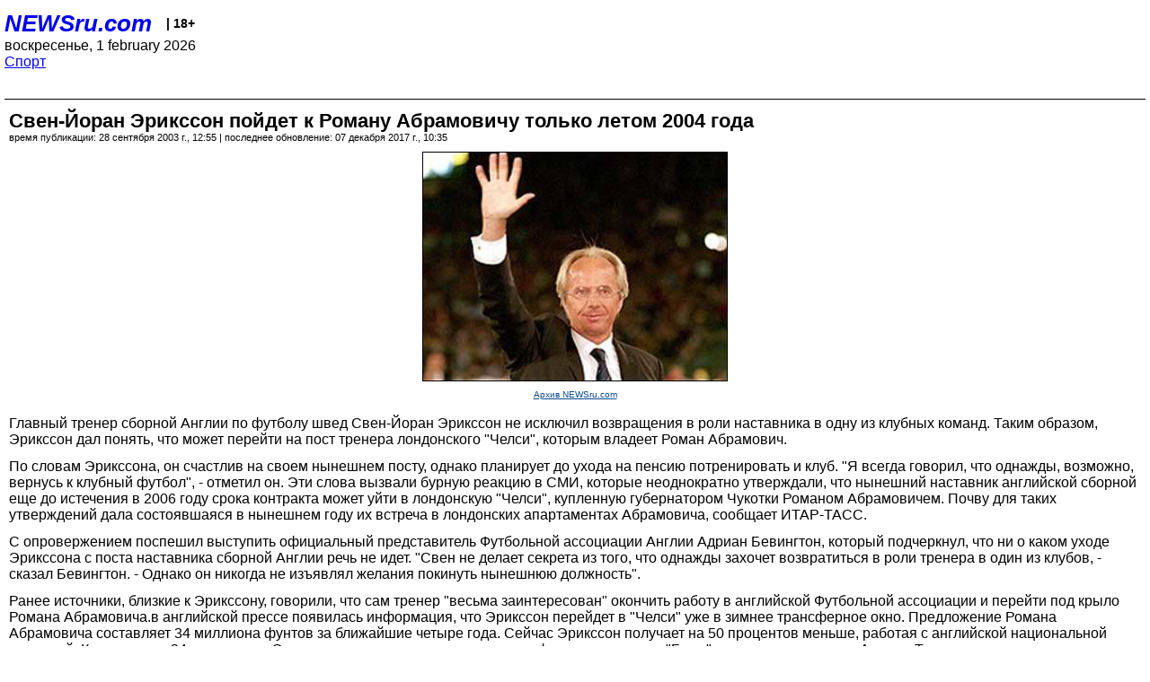

--- FILE ---
content_type: text/html; charset=utf-8
request_url: https://palm.newsru.com/sport/28sep2003/erocson.html
body_size: 4655
content:
<!DOCTYPE html>
<html lang="ru">


<head>
	<meta name=viewport content="width=device-width, initial-scale=1" />

	<meta http-equiv="content-type" content="text/html; charset=utf-8">
	<link rel="icon" href="https://static.newsru.com/v2/img/icons/favicon.ico" type="image/x-icon" />
	<link rel="icon" type="image/png" href="https://static.newsru.com/v2/img/icons/favicon.ico" />   
	
	<link rel="stylesheet" type="text/css" href="https://static.newsru.com/v2/palm/css/main-base-pref.css" media="screen" />

	<meta name="Keywords" content="новости, россия, рф, политика, тв, телевидение, экономика, криминал, культура, религия, спорт, культура, архив, ntvru, ntv, russian, tv, live, video, on-air, russia, news, politics, business, economy, crime, sport, culture, arts, religion, ньюсра" />

	
	<link rel="stylesheet" type="text/css" href="https://static.newsru.com/v2/palm/css/spiegel-pref.css?v=26" media="screen" />	
	<link rel="stylesheet" type="text/css" href="https://static.newsru.com/v2/palm/css/informer-pref.css?v=26" media="screen" />
	<link rel="stylesheet" type="text/css" href="https://static.newsru.com/v2/palm/css/section-pref.css?v=26" media="screen" />
	

	

    <meta http-equiv="content-type" content="text/html; charset=utf-8">
    <link rel="icon" href="https://static.newsru.com/static/v3/img/icons/favicon.ico" type="image/x-icon" />
    <link rel="apple-touch-icon" href="https://static.newsru.com/static/v3/img/icons/apple-icon.png" />
    <link rel="canonical" href="https://www.newsru.com/sport/28sep2003/erocson.html" />
    
        <link rel="amphtml" href="https://www.newsru.com/amp/sport/28sep2003/erocson.html" />



        
            <link rel="amphtml" href="/amp/sport/28sep2003/erocson.html" />
            <meta property="article:published_time" content="2003-09-28T12:55:20" />
            <meta property="og:type" content="article" />
            <meta property="og:url" content="/sport/28sep2003/erocson.html" />
            <meta property="og:title" content="Свен-Йоран Эрикссон пойдет к Роману Абрамовичу только летом 2004 года" />
            <meta property="og:image" content="https://image.newsru.com/pict/id/large/588000_20030928125520.gif" />
            <meta property="og:image:url" content="https://image.newsru.com/pict/id/large/588000_20030928125520.gif" />
            <meta property="og:image:type" content="image/jpeg" /> 
            <meta property="og:image:width" content="800" /> 
            <meta property="og:image:height" content="600" />
            <meta property="og:site_name" content="NEWSru.com" />
            <meta property="og:description" content="Главный тренер сборной Англии по футболу швед Свен-Йоран Эрикссон не исключил возвращения в роли наставника в одну из клубных команд. Таким образом, Эрикссон дал понять, что может перейти на пост тренера лондонского &quot;Челси&quot;, которым владеет Роман Абрамович." />
            <meta name="og:twitter:image" content="https://image.newsru.com/pict/id/large/588000_20030928125520.gif" />
            <meta name="twitter:image" content="https://image.newsru.com/pict/id/large/588000_20030928125520.gif" />
            <meta name="twitter:image:src" content="https://image.newsru.com/pict/id/large/588000_20030928125520.gif" />	
        


    


    
        
            <title>NEWSru.com :: Свен-Йоран Эрикссон пойдет к Роману Абрамовичу только летом 2004 года</title>
            <meta name="Description" content="Все новости России и мира от NEWSru.com. Свен-Йоран Эрикссон пойдет к Роману Абрамовичу только летом 2004 года." />
        
        
        
    

        


</head>

<body>
<!-- pixels //-->
<!-- Yandex.Metrika counter -->
<script type="text/javascript" >
   (function(m,e,t,r,i,k,a){m[i]=m[i]||function(){(m[i].a=m[i].a||[]).push(arguments)};
   m[i].l=1*new Date();k=e.createElement(t),a=e.getElementsByTagName(t)[0],k.async=1,k.src=r,a.parentNode.insertBefore(k,a)})
   (window, document, "script", "https://mc.yandex.ru/metrika/tag.js", "ym");

   ym(37289910, "init", {
        clickmap:true,
        trackLinks:true,
        accurateTrackBounce:true
   });
</script>
<noscript><div><img src="https://mc.yandex.ru/watch/37289910" style="position:absolute; left:-9999px;" alt="" /></div></noscript>
<!-- /Yandex.Metrika counter -->
<!-- Google Analitycs -->
<script>
  (function(i,s,o,g,r,a,m){i['GoogleAnalyticsObject']=r;i[r]=i[r]||function(){
  (i[r].q=i[r].q||[]).push(arguments)},i[r].l=1*new Date();a=s.createElement(o),
  m=s.getElementsByTagName(o)[0];a.async=1;a.src=g;m.parentNode.insertBefore(a,m)
  })(window,document,'script','https://www.google-analytics.com/analytics.js','ga');

  ga('create', 'UA-86394340-1', 'auto');
  ga('send', 'pageview');

</script>
<!-- /Google Analitycs -->
<noindex>
<!-- Rating@Mail.ru counter -->
<script type="text/javascript">
var _tmr = window._tmr || (window._tmr = []);
_tmr.push({id: "91013", type: "pageView", start: (new Date()).getTime()});
(function (d, w, id) {
  if (d.getElementById(id)) return;
  var ts = d.createElement("script"); ts.type = "text/javascript"; ts.async = true; ts.id = id;
  ts.src = "https://top-fwz1.mail.ru/js/code.js";
  var f = function () {var s = d.getElementsByTagName("script")[0]; s.parentNode.insertBefore(ts, s);};
  if (w.opera == "[object Opera]") { d.addEventListener("DOMContentLoaded", f, false); } else { f(); }
})(document, window, "topmailru-code");
</script><noscript><div>
<img src="https://top-fwz1.mail.ru/counter?id=91013;js=na" style="border:0;position:absolute;left:-9999px;" alt="Top.Mail.Ru" />
</div></noscript>
<!-- //Rating@Mail.ru counter -->
</noindex>   
<div class="page">
    <div class="content">
 
                    
			<div class="header-items">
				<div class="header-logo">
				<a href="/" class="header-a">NEWSru.com</a>
				<span style="position: relative; top: -4px; color: #000; font-size: 14px; font-weight: bold;" >&nbsp;&nbsp;&nbsp;|&nbsp;18+</span>
				<br />
				воскресенье, 1 february 2026
                <br/>
                
                
                <a  href="/sport/28sep2003/">Спорт</a>
                
                <br />

                
</a>


				</div>
			</div>

        <div class="main_row">


            <div class="body-page-center-column">   
                

<link rel="stylesheet" type="text/css" href="https://static.newsru.com/v2/palm/css/article-pref.css?v=26" media="screen" />
<div class="article">

    <h1 class="article-title">Свен-Йоран Эрикссон пойдет к Роману Абрамовичу только летом 2004 года</h1>

	<!-- DATE //-->
	<div class="article-date-tags">
		<div class="article-date">
            время публикации:  28 сентября 2003 г., 12:55 | последнее обновление: 07 декабря 2017 г., 10:35 
		</div>				
	</div>
	<!-- end DATE //-->

	<div class="article-text">
	
        
		<div class="article-img-place">
			<img class="article-img-big" src="https://image.newsru.com/pict/id/large/588000_20030928125520.gif" alt="Свен-Йоран Эрикссон" title="Свен-Йоран Эрикссон" onerror="this.src='https://static.newsru.com/v2/img/dummy.gif'" />
			<br/>
			<a href="http://www.newsru.com" class="bigimg-copy">Архив NEWSru.com</a>
		</div>
         
		
		Главный тренер сборной Англии по футболу швед Свен-Йоран Эрикссон не исключил возвращения в роли наставника в одну из клубных команд. Таким образом, Эрикссон дал понять, что может перейти на пост тренера лондонского "Челси", которым владеет Роман Абрамович. <p class=maintext><p class=maintext>
По словам Эрикссона, он счастлив на своем нынешнем посту, однако планирует до ухода на пенсию потренировать и клуб. "Я всегда говорил, что однажды, возможно, вернусь к клубный футбол", - отметил он.  Эти слова вызвали бурную реакцию в СМИ, которые неоднократно утверждали, что нынешний наставник английской сборной еще до истечения в 2006 году срока контракта может уйти в лондонскую "Челси", купленную губернатором Чукотки Романом Абрамовичем. Почву для таких утверждений дала состоявшаяся в нынешнем году их встреча в лондонских апартаментах Абрамовича, сообщает ИТАР-ТАСС.<p class=maintext><p class=maintext>
С опровержением поспешил выступить официальный представитель Футбольной ассоциации Англии Адриан Бевингтон, который подчеркнул, что ни о каком уходе Эрикссона с поста наставника сборной Англии речь не идет. "Свен не делает секрета из того, что однажды захочет возвратиться в роли тренера в один из клубов, - сказал Бевингтон. - Однако он никогда не изъявлял желания покинуть 
нынешнюю должность".<p class=maintext><p class=maintext>Ранее источники, близкие к Эрикссону, говорили, что сам тренер "весьма заинтересован" окончить работу в английской Футбольной ассоциации и перейти под крыло Романа Абрамовича.в английской прессе появилась информация, что Эрикссон перейдет в "Челси" уже в зимнее трансферное окно. Предложение Романа Абрамовича составляет 34 миллиона фунтов за ближайшие четыре года. Сейчас Эрикссон получает на 50 процентов меньше, работая с английской национальной командой. Кроме самих 34 миллионов, Эрикссон может получать по миллиону фунтов в год, если "Блюз" выиграют чемпионат Англии. Такие же премии предусмотрены за любой трофей, выигранный Эрикссоном с командой.


    </div>		

    

<!-- end article-text //-->

</div>
<!-- article END //-->

<!-- REL-LINKS //-->


<div class="article-list-link-header">ССЫЛКИ ПО ТЕМЕ</div>
<div class="article-list-link">

	
	<div class="article-link-item">
		<div>
			<a class="article-link-text" href="/sport/21sep2003/abramsupercoolest.html" >
                Свен-Йоран Эрикссон "весьма заинтересован" работой у Романа Абрамовича
			</a>
			
			<div class="article-link-date">
				<a href="/sport/21sep2003" clacc="article-link-date-href">Спорт</a> 
				<span style="color: #000;">&nbsp;|&nbsp;</span>
				<a href="/allnews/21sep2003/" class="article-link-date-href">21 сентября 2003 г.,</a>
			</div>
			
		</div>
	<!-- end link-item //-->
	</div>
    
	<div class="article-link-item">
		<div>
			<a class="article-link-text" href="/sport/20sep2003/abramgreatest.html" >
                Роман Абрамович хочет сделать Свена-Йорана Эрикссона самым богатым тренером планеты 
			</a>
			
			<div class="article-link-date">
				<a href="/sport/20sep2003" clacc="article-link-date-href">Спорт</a> 
				<span style="color: #000;">&nbsp;|&nbsp;</span>
				<a href="/allnews/20sep2003/" class="article-link-date-href">20 сентября 2003 г.,</a>
			</div>
			
		</div>
	<!-- end link-item //-->
	</div>
    
	
</div>


<!-- end REL-LINKS //-->	

<!-- begin TAGS //-->

<div class="article-tags-list">
	<a href="/dossiers/"><strong>Досье NEWSru.com</strong></a> 
    
    :: <a href="/dossiers/25/" title="Спорт">Спорт</a>
    
    :: <a href="/dossiers/33/" title="Футбол">Футбол</a>
    
    :: <a href="/dossiers/19284/" title="Трансферный рынок">Трансферный рынок</a>
    	
</div>


<!-- end TAGS //-->

            </div><!-- end center column //-->

            
        </div><!-- end main row //-->

        


        <div id="bottom_inc">
            	
			<div class="footer">

				<a href="/">Начало</a> &bull; <a href="/dossiers/">Досье</a> &bull; <a href="/arch/">Архив</a> &bull; <a href="/allnews/28sep2003/">Ежедневник</a>
				&bull; <a href="/rss/">RSS</a> &bull; <a href="/telegram/">Telegram</a>
				<br />
				<a href="http://palm.newsru.co.il/">NEWSru.co.il</a> &bull; <a href="http://m.msk.newsru.com/">В Москве</a> &bull; <a href="https://inopressa.ru/pwa/">Инопресса</a>
				<br/>
				&copy;&nbsp;<a href="http://www.newsru.com">Новости NEWSru.com</a> 2000-2026
				
					
				</div>
				
		<!-- footer end //-->
		
		</div>
        

        </div>
 


    </div><!--- // end content --->
</div><!--- // end page --->
</body>
</html>